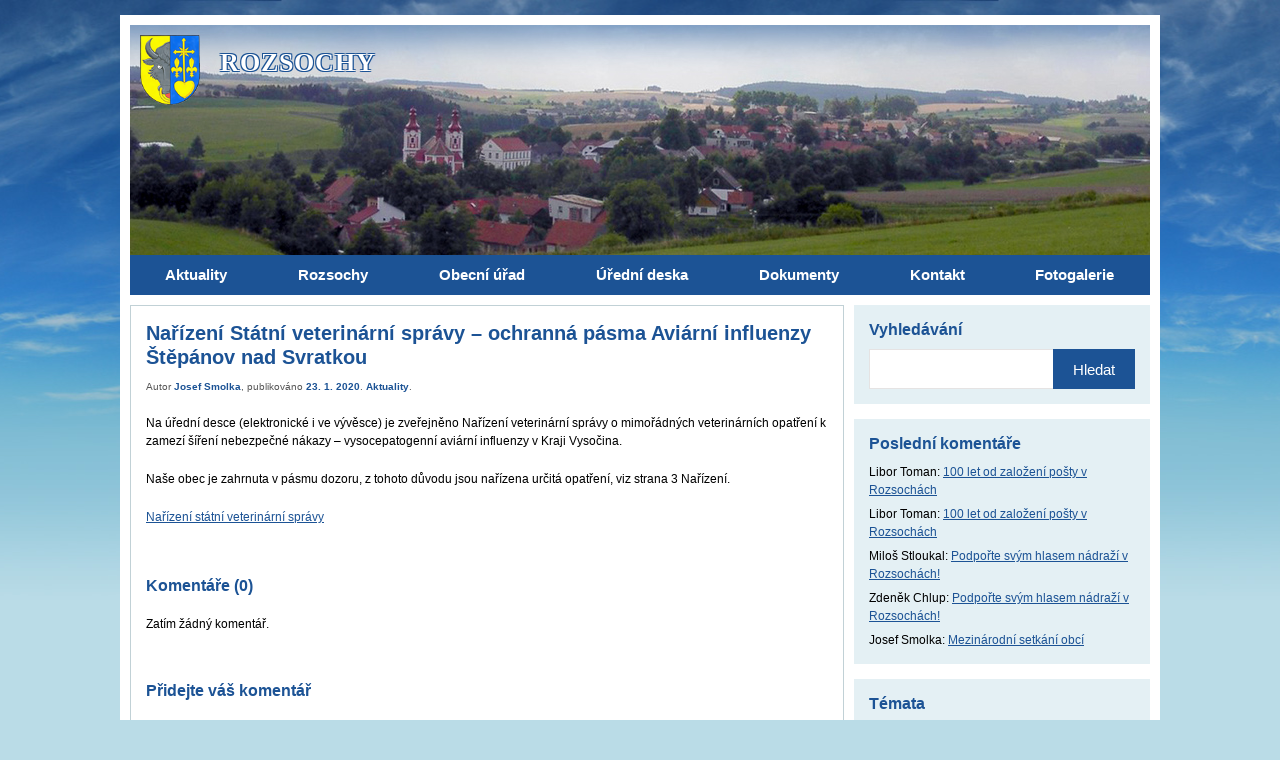

--- FILE ---
content_type: text/html; charset=UTF-8
request_url: https://www.rozsochy.cz/2020/01/23/narizeni-statni-veterinarni-spravy-ochranna-pasma-aviarni-influenzy-stepanov-nad-svratkou/
body_size: 8358
content:
<!doctype html>
<html xmlns="http://www.w3.org/1999/xhtml" lang="cs-cz" xml:lang="cs-cz" dir="ltr">
<head>
	<meta charset="utf-8">
	<meta name="viewport" content="width=device-width, initial-scale=1.0">
	
	<link media="all" href="https://www.rozsochy.cz/wp-content/cache/autoptimize/css/autoptimize_730b044f262e6b6d72d29a1040ef47cf.css" rel="stylesheet"><title>Nařízení Státní veterinární správy &#8211; ochranná pásma Aviární influenzy Štěpánov nad Svratkou &#8211; Obec Rozsochy</title>
<meta name='robots' content='max-image-preview:large' />
<link rel="alternate" title="oEmbed (JSON)" type="application/json+oembed" href="https://www.rozsochy.cz/wp-json/oembed/1.0/embed?url=https%3A%2F%2Fwww.rozsochy.cz%2F2020%2F01%2F23%2Fnarizeni-statni-veterinarni-spravy-ochranna-pasma-aviarni-influenzy-stepanov-nad-svratkou%2F" />
<link rel="alternate" title="oEmbed (XML)" type="text/xml+oembed" href="https://www.rozsochy.cz/wp-json/oembed/1.0/embed?url=https%3A%2F%2Fwww.rozsochy.cz%2F2020%2F01%2F23%2Fnarizeni-statni-veterinarni-spravy-ochranna-pasma-aviarni-influenzy-stepanov-nad-svratkou%2F&#038;format=xml" />
<style id='wp-img-auto-sizes-contain-inline-css' type='text/css'>
img:is([sizes=auto i],[sizes^="auto," i]){contain-intrinsic-size:3000px 1500px}
/*# sourceURL=wp-img-auto-sizes-contain-inline-css */
</style>
<style id='wp-block-library-inline-css' type='text/css'>
:root{--wp-block-synced-color:#7a00df;--wp-block-synced-color--rgb:122,0,223;--wp-bound-block-color:var(--wp-block-synced-color);--wp-editor-canvas-background:#ddd;--wp-admin-theme-color:#007cba;--wp-admin-theme-color--rgb:0,124,186;--wp-admin-theme-color-darker-10:#006ba1;--wp-admin-theme-color-darker-10--rgb:0,107,160.5;--wp-admin-theme-color-darker-20:#005a87;--wp-admin-theme-color-darker-20--rgb:0,90,135;--wp-admin-border-width-focus:2px}@media (min-resolution:192dpi){:root{--wp-admin-border-width-focus:1.5px}}.wp-element-button{cursor:pointer}:root .has-very-light-gray-background-color{background-color:#eee}:root .has-very-dark-gray-background-color{background-color:#313131}:root .has-very-light-gray-color{color:#eee}:root .has-very-dark-gray-color{color:#313131}:root .has-vivid-green-cyan-to-vivid-cyan-blue-gradient-background{background:linear-gradient(135deg,#00d084,#0693e3)}:root .has-purple-crush-gradient-background{background:linear-gradient(135deg,#34e2e4,#4721fb 50%,#ab1dfe)}:root .has-hazy-dawn-gradient-background{background:linear-gradient(135deg,#faaca8,#dad0ec)}:root .has-subdued-olive-gradient-background{background:linear-gradient(135deg,#fafae1,#67a671)}:root .has-atomic-cream-gradient-background{background:linear-gradient(135deg,#fdd79a,#004a59)}:root .has-nightshade-gradient-background{background:linear-gradient(135deg,#330968,#31cdcf)}:root .has-midnight-gradient-background{background:linear-gradient(135deg,#020381,#2874fc)}:root{--wp--preset--font-size--normal:16px;--wp--preset--font-size--huge:42px}.has-regular-font-size{font-size:1em}.has-larger-font-size{font-size:2.625em}.has-normal-font-size{font-size:var(--wp--preset--font-size--normal)}.has-huge-font-size{font-size:var(--wp--preset--font-size--huge)}.has-text-align-center{text-align:center}.has-text-align-left{text-align:left}.has-text-align-right{text-align:right}.has-fit-text{white-space:nowrap!important}#end-resizable-editor-section{display:none}.aligncenter{clear:both}.items-justified-left{justify-content:flex-start}.items-justified-center{justify-content:center}.items-justified-right{justify-content:flex-end}.items-justified-space-between{justify-content:space-between}.screen-reader-text{border:0;clip-path:inset(50%);height:1px;margin:-1px;overflow:hidden;padding:0;position:absolute;width:1px;word-wrap:normal!important}.screen-reader-text:focus{background-color:#ddd;clip-path:none;color:#444;display:block;font-size:1em;height:auto;left:5px;line-height:normal;padding:15px 23px 14px;text-decoration:none;top:5px;width:auto;z-index:100000}html :where(.has-border-color){border-style:solid}html :where([style*=border-top-color]){border-top-style:solid}html :where([style*=border-right-color]){border-right-style:solid}html :where([style*=border-bottom-color]){border-bottom-style:solid}html :where([style*=border-left-color]){border-left-style:solid}html :where([style*=border-width]){border-style:solid}html :where([style*=border-top-width]){border-top-style:solid}html :where([style*=border-right-width]){border-right-style:solid}html :where([style*=border-bottom-width]){border-bottom-style:solid}html :where([style*=border-left-width]){border-left-style:solid}html :where(img[class*=wp-image-]){height:auto;max-width:100%}:where(figure){margin:0 0 1em}html :where(.is-position-sticky){--wp-admin--admin-bar--position-offset:var(--wp-admin--admin-bar--height,0px)}@media screen and (max-width:600px){html :where(.is-position-sticky){--wp-admin--admin-bar--position-offset:0px}}

/*# sourceURL=wp-block-library-inline-css */
</style><style id='global-styles-inline-css' type='text/css'>
:root{--wp--preset--aspect-ratio--square: 1;--wp--preset--aspect-ratio--4-3: 4/3;--wp--preset--aspect-ratio--3-4: 3/4;--wp--preset--aspect-ratio--3-2: 3/2;--wp--preset--aspect-ratio--2-3: 2/3;--wp--preset--aspect-ratio--16-9: 16/9;--wp--preset--aspect-ratio--9-16: 9/16;--wp--preset--color--black: #000000;--wp--preset--color--cyan-bluish-gray: #abb8c3;--wp--preset--color--white: #ffffff;--wp--preset--color--pale-pink: #f78da7;--wp--preset--color--vivid-red: #cf2e2e;--wp--preset--color--luminous-vivid-orange: #ff6900;--wp--preset--color--luminous-vivid-amber: #fcb900;--wp--preset--color--light-green-cyan: #7bdcb5;--wp--preset--color--vivid-green-cyan: #00d084;--wp--preset--color--pale-cyan-blue: #8ed1fc;--wp--preset--color--vivid-cyan-blue: #0693e3;--wp--preset--color--vivid-purple: #9b51e0;--wp--preset--gradient--vivid-cyan-blue-to-vivid-purple: linear-gradient(135deg,rgb(6,147,227) 0%,rgb(155,81,224) 100%);--wp--preset--gradient--light-green-cyan-to-vivid-green-cyan: linear-gradient(135deg,rgb(122,220,180) 0%,rgb(0,208,130) 100%);--wp--preset--gradient--luminous-vivid-amber-to-luminous-vivid-orange: linear-gradient(135deg,rgb(252,185,0) 0%,rgb(255,105,0) 100%);--wp--preset--gradient--luminous-vivid-orange-to-vivid-red: linear-gradient(135deg,rgb(255,105,0) 0%,rgb(207,46,46) 100%);--wp--preset--gradient--very-light-gray-to-cyan-bluish-gray: linear-gradient(135deg,rgb(238,238,238) 0%,rgb(169,184,195) 100%);--wp--preset--gradient--cool-to-warm-spectrum: linear-gradient(135deg,rgb(74,234,220) 0%,rgb(151,120,209) 20%,rgb(207,42,186) 40%,rgb(238,44,130) 60%,rgb(251,105,98) 80%,rgb(254,248,76) 100%);--wp--preset--gradient--blush-light-purple: linear-gradient(135deg,rgb(255,206,236) 0%,rgb(152,150,240) 100%);--wp--preset--gradient--blush-bordeaux: linear-gradient(135deg,rgb(254,205,165) 0%,rgb(254,45,45) 50%,rgb(107,0,62) 100%);--wp--preset--gradient--luminous-dusk: linear-gradient(135deg,rgb(255,203,112) 0%,rgb(199,81,192) 50%,rgb(65,88,208) 100%);--wp--preset--gradient--pale-ocean: linear-gradient(135deg,rgb(255,245,203) 0%,rgb(182,227,212) 50%,rgb(51,167,181) 100%);--wp--preset--gradient--electric-grass: linear-gradient(135deg,rgb(202,248,128) 0%,rgb(113,206,126) 100%);--wp--preset--gradient--midnight: linear-gradient(135deg,rgb(2,3,129) 0%,rgb(40,116,252) 100%);--wp--preset--font-size--small: 13px;--wp--preset--font-size--medium: 20px;--wp--preset--font-size--large: 36px;--wp--preset--font-size--x-large: 42px;--wp--preset--spacing--20: 0.44rem;--wp--preset--spacing--30: 0.67rem;--wp--preset--spacing--40: 1rem;--wp--preset--spacing--50: 1.5rem;--wp--preset--spacing--60: 2.25rem;--wp--preset--spacing--70: 3.38rem;--wp--preset--spacing--80: 5.06rem;--wp--preset--shadow--natural: 6px 6px 9px rgba(0, 0, 0, 0.2);--wp--preset--shadow--deep: 12px 12px 50px rgba(0, 0, 0, 0.4);--wp--preset--shadow--sharp: 6px 6px 0px rgba(0, 0, 0, 0.2);--wp--preset--shadow--outlined: 6px 6px 0px -3px rgb(255, 255, 255), 6px 6px rgb(0, 0, 0);--wp--preset--shadow--crisp: 6px 6px 0px rgb(0, 0, 0);}:where(.is-layout-flex){gap: 0.5em;}:where(.is-layout-grid){gap: 0.5em;}body .is-layout-flex{display: flex;}.is-layout-flex{flex-wrap: wrap;align-items: center;}.is-layout-flex > :is(*, div){margin: 0;}body .is-layout-grid{display: grid;}.is-layout-grid > :is(*, div){margin: 0;}:where(.wp-block-columns.is-layout-flex){gap: 2em;}:where(.wp-block-columns.is-layout-grid){gap: 2em;}:where(.wp-block-post-template.is-layout-flex){gap: 1.25em;}:where(.wp-block-post-template.is-layout-grid){gap: 1.25em;}.has-black-color{color: var(--wp--preset--color--black) !important;}.has-cyan-bluish-gray-color{color: var(--wp--preset--color--cyan-bluish-gray) !important;}.has-white-color{color: var(--wp--preset--color--white) !important;}.has-pale-pink-color{color: var(--wp--preset--color--pale-pink) !important;}.has-vivid-red-color{color: var(--wp--preset--color--vivid-red) !important;}.has-luminous-vivid-orange-color{color: var(--wp--preset--color--luminous-vivid-orange) !important;}.has-luminous-vivid-amber-color{color: var(--wp--preset--color--luminous-vivid-amber) !important;}.has-light-green-cyan-color{color: var(--wp--preset--color--light-green-cyan) !important;}.has-vivid-green-cyan-color{color: var(--wp--preset--color--vivid-green-cyan) !important;}.has-pale-cyan-blue-color{color: var(--wp--preset--color--pale-cyan-blue) !important;}.has-vivid-cyan-blue-color{color: var(--wp--preset--color--vivid-cyan-blue) !important;}.has-vivid-purple-color{color: var(--wp--preset--color--vivid-purple) !important;}.has-black-background-color{background-color: var(--wp--preset--color--black) !important;}.has-cyan-bluish-gray-background-color{background-color: var(--wp--preset--color--cyan-bluish-gray) !important;}.has-white-background-color{background-color: var(--wp--preset--color--white) !important;}.has-pale-pink-background-color{background-color: var(--wp--preset--color--pale-pink) !important;}.has-vivid-red-background-color{background-color: var(--wp--preset--color--vivid-red) !important;}.has-luminous-vivid-orange-background-color{background-color: var(--wp--preset--color--luminous-vivid-orange) !important;}.has-luminous-vivid-amber-background-color{background-color: var(--wp--preset--color--luminous-vivid-amber) !important;}.has-light-green-cyan-background-color{background-color: var(--wp--preset--color--light-green-cyan) !important;}.has-vivid-green-cyan-background-color{background-color: var(--wp--preset--color--vivid-green-cyan) !important;}.has-pale-cyan-blue-background-color{background-color: var(--wp--preset--color--pale-cyan-blue) !important;}.has-vivid-cyan-blue-background-color{background-color: var(--wp--preset--color--vivid-cyan-blue) !important;}.has-vivid-purple-background-color{background-color: var(--wp--preset--color--vivid-purple) !important;}.has-black-border-color{border-color: var(--wp--preset--color--black) !important;}.has-cyan-bluish-gray-border-color{border-color: var(--wp--preset--color--cyan-bluish-gray) !important;}.has-white-border-color{border-color: var(--wp--preset--color--white) !important;}.has-pale-pink-border-color{border-color: var(--wp--preset--color--pale-pink) !important;}.has-vivid-red-border-color{border-color: var(--wp--preset--color--vivid-red) !important;}.has-luminous-vivid-orange-border-color{border-color: var(--wp--preset--color--luminous-vivid-orange) !important;}.has-luminous-vivid-amber-border-color{border-color: var(--wp--preset--color--luminous-vivid-amber) !important;}.has-light-green-cyan-border-color{border-color: var(--wp--preset--color--light-green-cyan) !important;}.has-vivid-green-cyan-border-color{border-color: var(--wp--preset--color--vivid-green-cyan) !important;}.has-pale-cyan-blue-border-color{border-color: var(--wp--preset--color--pale-cyan-blue) !important;}.has-vivid-cyan-blue-border-color{border-color: var(--wp--preset--color--vivid-cyan-blue) !important;}.has-vivid-purple-border-color{border-color: var(--wp--preset--color--vivid-purple) !important;}.has-vivid-cyan-blue-to-vivid-purple-gradient-background{background: var(--wp--preset--gradient--vivid-cyan-blue-to-vivid-purple) !important;}.has-light-green-cyan-to-vivid-green-cyan-gradient-background{background: var(--wp--preset--gradient--light-green-cyan-to-vivid-green-cyan) !important;}.has-luminous-vivid-amber-to-luminous-vivid-orange-gradient-background{background: var(--wp--preset--gradient--luminous-vivid-amber-to-luminous-vivid-orange) !important;}.has-luminous-vivid-orange-to-vivid-red-gradient-background{background: var(--wp--preset--gradient--luminous-vivid-orange-to-vivid-red) !important;}.has-very-light-gray-to-cyan-bluish-gray-gradient-background{background: var(--wp--preset--gradient--very-light-gray-to-cyan-bluish-gray) !important;}.has-cool-to-warm-spectrum-gradient-background{background: var(--wp--preset--gradient--cool-to-warm-spectrum) !important;}.has-blush-light-purple-gradient-background{background: var(--wp--preset--gradient--blush-light-purple) !important;}.has-blush-bordeaux-gradient-background{background: var(--wp--preset--gradient--blush-bordeaux) !important;}.has-luminous-dusk-gradient-background{background: var(--wp--preset--gradient--luminous-dusk) !important;}.has-pale-ocean-gradient-background{background: var(--wp--preset--gradient--pale-ocean) !important;}.has-electric-grass-gradient-background{background: var(--wp--preset--gradient--electric-grass) !important;}.has-midnight-gradient-background{background: var(--wp--preset--gradient--midnight) !important;}.has-small-font-size{font-size: var(--wp--preset--font-size--small) !important;}.has-medium-font-size{font-size: var(--wp--preset--font-size--medium) !important;}.has-large-font-size{font-size: var(--wp--preset--font-size--large) !important;}.has-x-large-font-size{font-size: var(--wp--preset--font-size--x-large) !important;}
/*# sourceURL=global-styles-inline-css */
</style>

<style id='classic-theme-styles-inline-css' type='text/css'>
/*! This file is auto-generated */
.wp-block-button__link{color:#fff;background-color:#32373c;border-radius:9999px;box-shadow:none;text-decoration:none;padding:calc(.667em + 2px) calc(1.333em + 2px);font-size:1.125em}.wp-block-file__button{background:#32373c;color:#fff;text-decoration:none}
/*# sourceURL=/wp-includes/css/classic-themes.min.css */
</style>

<script type="text/javascript" src="https://www.rozsochy.cz/wp-includes/js/jquery/jquery.min.js?ver=3.7.1" id="jquery-core-js"></script>

<link rel="https://api.w.org/" href="https://www.rozsochy.cz/wp-json/" /><link rel="alternate" title="JSON" type="application/json" href="https://www.rozsochy.cz/wp-json/wp/v2/posts/10458" /><link rel="canonical" href="https://www.rozsochy.cz/2020/01/23/narizeni-statni-veterinarni-spravy-ochranna-pasma-aviarni-influenzy-stepanov-nad-svratkou/" />
<link rel='shortlink' href='https://www.rozsochy.cz/?p=10458' />
	<script type="text/javascript">
		var ajaxurl = 'https://www.rozsochy.cz/wp-admin/admin-ajax.php';
	</script>
	<style type="text/css">.recentcomments a{display:inline !important;padding:0 !important;margin:0 !important;}</style>		
</head>

<body class="wp-singular post-template-default single single-post postid-10458 single-format-standard wp-theme-rozsochy">

<a href="#content" class="off focus" tabindex="1">Přeskočit na obsah</a>
<a href="#jump-nav" class="off focus" tabindex="1">Přeskočit na hlavní menu</a>


<div class="web" id="top">

<header class="header">
	<div class="header__in">
	
		<a href="https://www.rozsochy.cz" class="header-logo">
			<img src="https://www.rozsochy.cz/wp-content/themes/rozsochy/img/znak-maly.png" alt="Obec Rozsochy">
			<span>ROZSOCHY</span>
		</a>
		
		<a href="#" class="menu-toggle" aria-label="MENU"><span></span></a>
		
		<nav class="header-nav" aria-role="navigation" id="jump-nav">
			<ul id="menu-hlavni-menu" class="menu menu1"><li id="menu-item-6691" class="menu-aktuality menu-item menu-item-type-custom menu-item-object-custom menu-item-home menu-item-has-children menu-item-6691 current-menu-item"><a href="https://www.rozsochy.cz/"><span>Aktuality</span></a>
<ul class="sub-menu">
	<li id="menu-item-11971" class="menu-item menu-item-type-custom menu-item-object-custom menu-item-11971"><a href="https://www.facebook.com/rozsochy/"><span>Facebookové stránky obce</span></a></li>
	<li id="menu-item-11973" class="menu-item menu-item-type-custom menu-item-object-custom menu-item-11973"><a href="https://www.regionbystricko.cz/kalendar-akci-bystricka/"><span>Kalendář akcí</span></a></li>
	<li id="menu-item-11976" class="menu-item menu-item-type-post_type menu-item-object-page menu-item-11976"><a href="https://www.rozsochy.cz/posta-partner/"><span>Pošta PARTNER</span></a></li>
	<li id="menu-item-11977" class="menu-item menu-item-type-post_type menu-item-object-page menu-item-11977"><a href="https://www.rozsochy.cz/mistni-zpravy/"><span>Místní zprávy</span></a></li>
	<li id="menu-item-14957" class="menu-item menu-item-type-post_type menu-item-object-page menu-item-14957"><a href="https://www.rozsochy.cz/hlaseni-rozhlasu/"><span>Hlášení rozhlasu</span></a></li>
</ul>
</li>
<li id="menu-item-11978" class="menu-item menu-item-type-post_type menu-item-object-page menu-item-has-children menu-item-11978"><a href="https://www.rozsochy.cz/obec-rozsochy/"><span>Rozsochy</span></a>
<ul class="sub-menu">
	<li id="menu-item-11980" class="menu-item menu-item-type-post_type menu-item-object-page menu-item-11980"><a href="https://www.rozsochy.cz/nabidka-ubytovani-v-rozsochach/"><span>Nabídka ubytování</span></a></li>
	<li id="menu-item-11981" class="menu-item menu-item-type-post_type menu-item-object-page menu-item-11981"><a href="https://www.rozsochy.cz/obec-rozsochy/"><span>Základní údaje</span></a></li>
	<li id="menu-item-11982" class="menu-item menu-item-type-post_type menu-item-object-page menu-item-11982"><a href="https://www.rozsochy.cz/historie-rozsoch-a-okolnich-obci/"><span>Historie</span></a></li>
	<li id="menu-item-11983" class="menu-item menu-item-type-post_type menu-item-object-page menu-item-11983"><a href="https://www.rozsochy.cz/model-kostela-sv-bartolomeje/"><span>Model kostala sv. Bartoloměje</span></a></li>
	<li id="menu-item-11984" class="menu-item menu-item-type-post_type menu-item-object-page menu-item-11984"><a href="https://www.rozsochy.cz/pamatky-v-rozsochach-a-okoli/"><span>Památky</span></a></li>
	<li id="menu-item-11985" class="menu-item menu-item-type-post_type menu-item-object-page menu-item-11985"><a href="https://www.rozsochy.cz/materska-skola-rozsochy/"><span>Mateřská škola</span></a></li>
	<li id="menu-item-11986" class="menu-item menu-item-type-post_type menu-item-object-page menu-item-11986"><a href="https://www.rozsochy.cz/zakladni-skola/"><span>Základní škola</span></a></li>
	<li id="menu-item-12197" class="menu-item menu-item-type-post_type menu-item-object-page menu-item-12197"><a href="https://www.rozsochy.cz/knihovna-rozsochy/"><span>Knihovna</span></a></li>
	<li id="menu-item-11987" class="menu-item menu-item-type-post_type menu-item-object-page menu-item-11987"><a href="https://www.rozsochy.cz/organizacni-slozky-obce/"><span>Organizační složky obce</span></a></li>
	<li id="menu-item-11988" class="menu-item menu-item-type-post_type menu-item-object-page menu-item-11988"><a href="https://www.rozsochy.cz/spolky/"><span>Spolky</span></a></li>
	<li id="menu-item-11989" class="menu-item menu-item-type-post_type menu-item-object-page menu-item-11989"><a href="https://www.rozsochy.cz/firmy-v-rozsochach/"><span>Firmy</span></a></li>
	<li id="menu-item-11990" class="menu-item menu-item-type-post_type menu-item-object-page menu-item-11990"><a href="https://www.rozsochy.cz/uzitecne-odkazy/"><span>Užitečné odkazy</span></a></li>
</ul>
</li>
<li id="menu-item-11991" class="menu-item menu-item-type-post_type menu-item-object-page menu-item-has-children menu-item-11991"><a href="https://www.rozsochy.cz/uredni-hodiny-obecniho-uradu-rozsochy/"><span>Obecní úřad</span></a>
<ul class="sub-menu">
	<li id="menu-item-11992" class="menu-item menu-item-type-post_type menu-item-object-page menu-item-11992"><a href="https://www.rozsochy.cz/uredni-hodiny-obecniho-uradu-rozsochy/"><span>Úřední hodiny</span></a></li>
	<li id="menu-item-11993" class="menu-item menu-item-type-post_type menu-item-object-page menu-item-11993"><a href="https://www.rozsochy.cz/kontakt/"><span>Kontakty</span></a></li>
	<li id="menu-item-11994" class="menu-item menu-item-type-post_type menu-item-object-page menu-item-11994"><a href="https://www.rozsochy.cz/zastupitelstvo/"><span>ORGANIZAČNÍ STRUKTURA</span></a></li>
	<li id="menu-item-11995" class="menu-item menu-item-type-post_type menu-item-object-page menu-item-11995"><a href="https://www.rozsochy.cz/komise-a-vybory/"><span>Komise a výbory</span></a></li>
	<li id="menu-item-15956" class="menu-item menu-item-type-post_type menu-item-object-page menu-item-15956"><a href="https://www.rozsochy.cz/ochrana-osobnich-udaju/"><span>Ochrana osobních údajů</span></a></li>
	<li id="menu-item-11996" class="menu-item menu-item-type-post_type menu-item-object-page menu-item-11996"><a href="https://www.rozsochy.cz/elektronicka-podatelna/"><span>Elektronická podatelna</span></a></li>
	<li id="menu-item-11997" class="menu-item menu-item-type-post_type menu-item-object-page menu-item-11997"><a href="https://www.rozsochy.cz/datova-schranka/"><span>Datová schránka</span></a></li>
	<li id="menu-item-11998" class="menu-item menu-item-type-post_type menu-item-object-page menu-item-11998"><a href="https://www.rozsochy.cz/co-u-nas-vyridite/"><span>Co u nás vyřídíte</span></a></li>
	<li id="menu-item-11999" class="menu-item menu-item-type-post_type menu-item-object-page menu-item-11999"><a href="https://www.rozsochy.cz/podani-a-formulare/"><span>Podání a formuláře</span></a></li>
	<li id="menu-item-12000" class="menu-item menu-item-type-post_type menu-item-object-page menu-item-12000"><a href="https://www.rozsochy.cz/pravo-na-informace/"><span>Právo na informace</span></a></li>
</ul>
</li>
<li id="menu-item-12001" class="menu-item menu-item-type-post_type menu-item-object-page menu-item-has-children menu-item-12001"><a href="https://www.rozsochy.cz/uredni-deska/"><span>Úřední deska</span></a>
<ul class="sub-menu">
	<li id="menu-item-12002" class="menu-item menu-item-type-post_type menu-item-object-page menu-item-12002"><a href="https://www.rozsochy.cz/uredni-deska/"><span>Úřední deska</span></a></li>
	<li id="menu-item-12003" class="menu-item menu-item-type-post_type menu-item-object-page menu-item-12003"><a href="https://www.rozsochy.cz/verejnopravni-smlouvy-obce-rozsochy/"><span>Veřejnoprávní smlouvy</span></a></li>
	<li id="menu-item-12006" class="menu-item menu-item-type-post_type menu-item-object-page menu-item-12006"><a href="https://www.rozsochy.cz/archiv-uredni-desky/"><span>Archiv úřední desky</span></a></li>
	<li id="menu-item-12004" class="menu-item menu-item-type-post_type menu-item-object-page menu-item-12004"><a href="https://www.rozsochy.cz/archiv-uredni-desky-od-r-2015/"><span>Archiv úřední desky od r. 2015</span></a></li>
	<li id="menu-item-12005" class="menu-item menu-item-type-post_type menu-item-object-page menu-item-12005"><a href="https://www.rozsochy.cz/archiv-uredni-desky-od-kvetna-roku-2020/"><span>Archiv úřední desky od r. 2020</span></a></li>
</ul>
</li>
<li id="menu-item-12007" class="menu-item menu-item-type-post_type_archive menu-item-object-dokument menu-item-has-children menu-item-12007"><a href="https://www.rozsochy.cz/dokumenty/"><span>Dokumenty</span></a>
<ul class="sub-menu">
	<li id="menu-item-15967" class="menu-item menu-item-type-post_type menu-item-object-page menu-item-15967"><a href="https://www.rozsochy.cz/fotovoltaicke-elektrarny-na-obecnich-budovach-obce-rozsochy/"><span>Fotovoltaické elektrárny na obecních budovách obce Rozsochy</span></a></li>
	<li id="menu-item-12009" class="menu-item menu-item-type-post_type menu-item-object-page menu-item-12009"><a href="https://www.rozsochy.cz/obecne-zavazne-vyhlasky-obce-a-narizeni/"><span>Obecně závazné vyhlášky obce a nařízení</span></a></li>
	<li id="menu-item-12010" class="menu-item menu-item-type-post_type menu-item-object-page menu-item-12010"><a href="https://www.rozsochy.cz/povinne-zverejnovane-udaje/"><span>Povinně zveřejňované údaje</span></a></li>
	<li id="menu-item-12011" class="menu-item menu-item-type-post_type menu-item-object-page menu-item-12011"><a href="https://www.rozsochy.cz/majetkova-priznani-nekterych-clenu-zastupitelstva/"><span>Majetková přiznání</span></a></li>
	<li id="menu-item-12012" class="menu-item menu-item-type-post_type menu-item-object-page menu-item-12012"><a href="https://www.rozsochy.cz/rozpocet-obce/"><span>Rozpočet obce</span></a></li>
	<li id="menu-item-12013" class="menu-item menu-item-type-post_type menu-item-object-page menu-item-12013"><a href="https://www.rozsochy.cz/zaverecne-ucty-obce/"><span>Výroční zpráva</span></a></li>
	<li id="menu-item-12014" class="menu-item menu-item-type-custom menu-item-object-custom menu-item-12014"><a href="/kronika/"><span>Kronika obce</span></a></li>
	<li id="menu-item-12015" class="menu-item menu-item-type-post_type menu-item-object-page menu-item-12015"><a href="https://www.rozsochy.cz/program-rozvoje-obce/"><span>Program rozvoje obce</span></a></li>
	<li id="menu-item-12016" class="menu-item menu-item-type-post_type menu-item-object-page menu-item-12016"><a href="https://www.rozsochy.cz/uzemni-plan/"><span>Územní plán</span></a></li>
	<li id="menu-item-12017" class="menu-item menu-item-type-post_type menu-item-object-page menu-item-12017"><a href="https://www.rozsochy.cz/plan-rozvoje-sportu-v-rozsochach/"><span>Plán rozvoje sportu v Rozsochách</span></a></li>
	<li id="menu-item-12018" class="menu-item menu-item-type-post_type menu-item-object-page menu-item-12018"><a href="https://www.rozsochy.cz/predchazeni-vzniku-odpadu/"><span>Předcházení vzniku odpadů</span></a></li>
	<li id="menu-item-12019" class="menu-item menu-item-type-post_type menu-item-object-page menu-item-12019"><a href="https://www.rozsochy.cz/modernizace-ucebny-prirodnich-ved-zs-rozsochy/"><span>Modernizace učebny přírodních věd ZŠ Rozsochy</span></a></li>
	<li id="menu-item-13042" class="menu-item menu-item-type-post_type menu-item-object-page menu-item-13042"><a href="https://www.rozsochy.cz/rekonstrukce-podlahy-v-i-a-ii-tride-zs-rozsochy/"><span>Rekonstrukce podlahy v I. a II. třídě ZŠ Rozsochy</span></a></li>
	<li id="menu-item-17929" class="menu-item menu-item-type-post_type menu-item-object-page menu-item-17929"><a href="https://www.rozsochy.cz/modernizace-detskeho-hriste/"><span>Modernizace dětského hřiště</span></a></li>
</ul>
</li>
<li id="menu-item-12020" class="menu-item menu-item-type-post_type menu-item-object-page menu-item-12020"><a href="https://www.rozsochy.cz/kontakt/"><span>Kontakt</span></a></li>
<li id="menu-item-12021" class="menu-fotogalerie menu-item menu-item-type-post_type_archive menu-item-object-fotogalerie menu-item-12021"><a href="https://www.rozsochy.cz/fotogalerie/"><span>Fotogalerie</span></a></li>
</ul>		</nav>		
		
	</div>
</header>




	
<div class="page-content-wrapper with-sidebar">

<div class="page-content" id="content">
				
			
	<div class="post-item-single">
					
		<div class="boxed-item post-item">
			
			<h1 class="post-item__title title">Nařízení Státní veterinární správy &#8211; ochranná pásma Aviární influenzy Štěpánov nad Svratkou</h1>
			
			<div class="post-item__meta meta">
				Autor <strong>Josef Smolka</strong>,
				publikováno <strong>23. 1. 2020</strong>.
				<strong><a href="https://www.rozsochy.cz/category/aktuality/" rel="category tag">Aktuality</a></strong>.
			</div>
			
			<div class="post-item__content cf">
				<p>Na úřední desce (elektronické i ve vývěsce) je zveřejněno Nařízení veterinární správy o mimořádných veterinárních opatření k zamezí šíření nebezpečné nákazy &#8211; vysocepatogenní aviární influenzy v Kraji Vysočina.</p>
<p>Naše obec je zahrnuta v pásmu dozoru, z tohoto důvodu jsou nařízena určitá opatření, viz strana 3 Nařízení.</p>
<p><a class="filedownload pdf" href="https://www.rozsochy.cz/dokument/8309/">Nařízení státní veterinární správy</a></p>
			</div>
			
			
				<div class="komentare">
    

<h3 id="comments">Komentáře (0)</h3>


	<p class="c-alert-message m-info">
	   Zatím žádný komentář.
	</p>


<!-- COMMENT FORM : begin -->
<div class="respond-form">

    	<div id="respond" class="comment-respond">
		<h3 id="reply-title" class="comment-reply-title">Přidejte váš komentář <small><a rel="nofollow" id="cancel-comment-reply-link" href="/2020/01/23/narizeni-statni-veterinarni-spravy-ochranna-pasma-aviarni-influenzy-stepanov-nad-svratkou/#respond" style="display:none;">Zrušit</a></small></h3><form action="https://www.rozsochy.cz/wp-comments-post.php" method="post" id="commentform" class="comment-form"><p class="comment-notes c-alert-message m-info">Vaše e-mailová adresa nebude zveřejněna. Pole označená hvězdičkou (*) jsou povinná.</p><p style="display: none;" class="c-alert-message m-warning m-validation-error"><i class="ico fa fa-exclamation-circle"></i> Pole s hvězdičkou (*) jsou povinná!</p><p class="form-row comment-row"><label for="comment">Váš komentář <span class="required">*</span></label><textarea id="comment" class="required" name="comment" cols="45" rows="8"></textarea></p><div class="form-fields"><p><label for="author">Jméno <span class="required">*</span></label><input id="author" class="required" name="author" type="text" value="" size="30" aria-required='true'></p>
<p><label for="email">E-mail <span class="required">*</span></label><input id="email" class="required email" name="email" type="text" value="" size="30" aria-required='true'></p>
<p><label for="url">Web</label><input id="url" name="url" type="text" value="" size="30"></p></div>
<p class="comment-form-cookies-consent"><input id="wp-comment-cookies-consent" name="wp-comment-cookies-consent" type="checkbox" value="yes" /> <label for="wp-comment-cookies-consent">Uložit do prohlížeče jméno, e-mail a webovou stránku pro budoucí komentáře.</label></p>
<p class="form-submit"><input name="submit" type="submit" id="submit" class="btn" value="Přidat komentář" /> <input type='hidden' name='comment_post_ID' value='10458' id='comment_post_ID' />
<input type='hidden' name='comment_parent' id='comment_parent' value='0' />
</p><p style="display: none;"><input type="hidden" id="akismet_comment_nonce" name="akismet_comment_nonce" value="e8fb9dcc5f" /></p><p style="display: none !important;" class="akismet-fields-container" data-prefix="ak_"><label>&#916;<textarea name="ak_hp_textarea" cols="45" rows="8" maxlength="100"></textarea></label><input type="hidden" id="ak_js_1" name="ak_js" value="49"/><script>document.getElementById( "ak_js_1" ).setAttribute( "value", ( new Date() ).getTime() );</script></p></form>	</div><!-- #respond -->
	</div>
<!-- COMMENT FORM : end -->

</div>
				
			
		</div>
		
				
		</div>
	
		
</div>




<div class="page-sidebar">
	
	



	
	
	<div id="search-3" class="sidebar-box widget_search"><h3 class="sidebar-box__nadpis">Vyhledávání</h3><form role="search" method="get" id="searchform" class="searchform" action="https://www.rozsochy.cz/">
				<div>
					<label class="screen-reader-text" for="s">Vyhledávání</label>
					<input type="text" value="" name="s" id="s" />
					<input type="submit" id="searchsubmit" value="Hledat" />
				</div>
			</form></div><div id="recent-comments-3" class="sidebar-box widget_recent_comments"><h3 class="sidebar-box__nadpis">Poslední komentáře</h3><ul id="recentcomments"><li class="recentcomments"><span class="comment-author-link">Libor Toman</span>: <a href="https://www.rozsochy.cz/2011/05/19/100-let-od-zalozeni-posty-v-rozsochach/#comment-1380">100 let od založení pošty v Rozsochách</a></li><li class="recentcomments"><span class="comment-author-link">Libor Toman</span>: <a href="https://www.rozsochy.cz/2011/05/19/100-let-od-zalozeni-posty-v-rozsochach/#comment-1379">100 let od založení pošty v Rozsochách</a></li><li class="recentcomments"><span class="comment-author-link">Miloš Stloukal</span>: <a href="https://www.rozsochy.cz/2019/09/19/podporte-svym-hlasem-nadrazi-v-rozsochach/#comment-130">Podpořte svým hlasem nádraží v Rozsochách!</a></li><li class="recentcomments"><span class="comment-author-link">Zdeněk Chlup</span>: <a href="https://www.rozsochy.cz/2019/09/19/podporte-svym-hlasem-nadrazi-v-rozsochach/#comment-129">Podpořte svým hlasem nádraží v Rozsochách!</a></li><li class="recentcomments"><span class="comment-author-link">Josef Smolka</span>: <a href="https://www.rozsochy.cz/2018/06/22/mezinarodni-setkani-obci/#comment-128">Mezinárodní setkání obcí</a></li></ul></div><div id="categories-3" class="sidebar-box widget_categories"><h3 class="sidebar-box__nadpis">Témata</h3>
			<ul>
					<li class="cat-item cat-item-1"><a href="https://www.rozsochy.cz/category/aktuality/">Aktuality</a> (1&nbsp;177)
</li>
	<li class="cat-item cat-item-23"><a href="https://www.rozsochy.cz/category/charita/">Charita</a> (14)
</li>
	<li class="cat-item cat-item-22"><a href="https://www.rozsochy.cz/category/hospodareni/">Hospodaření</a> (26)
</li>
	<li class="cat-item cat-item-18"><a href="https://www.rozsochy.cz/category/kostel/">Kostel</a> (20)
</li>
	<li class="cat-item cat-item-24"><a href="https://www.rozsochy.cz/category/kultura/">Kultura</a> (77)
</li>
	<li class="cat-item cat-item-13"><a href="https://www.rozsochy.cz/category/obecni-urad/">Obecní úřad</a> (33)
</li>
	<li class="cat-item cat-item-21"><a href="https://www.rozsochy.cz/category/pamatky/">Památky</a> (7)
</li>
	<li class="cat-item cat-item-15"><a href="https://www.rozsochy.cz/category/priroda/">Příroda</a> (1)
</li>
	<li class="cat-item cat-item-20"><a href="https://www.rozsochy.cz/category/skola/">Škola</a> (33)
</li>
	<li class="cat-item cat-item-17"><a href="https://www.rozsochy.cz/category/slavnosti/">Slavnosti</a> (70)
</li>
	<li class="cat-item cat-item-14"><a href="https://www.rozsochy.cz/category/sport/">Sport</a> (57)
</li>
	<li class="cat-item cat-item-16"><a href="https://www.rozsochy.cz/category/udalosti/">Události</a> (89)
</li>
	<li class="cat-item cat-item-19"><a href="https://www.rozsochy.cz/category/vystavy/">Výstavy</a> (4)
</li>
			</ul>

			</div><div id="media_image-2" class="sidebar-box widget_media_image"><h3 class="sidebar-box__nadpis">Partneři</h3><a href="https://www.korunavysociny.cz/"><img width="300" height="130" src="https://www.rozsochy.cz/wp-content/uploads/2020/11/logo-koruna-vysociny.jpg" class="image wp-image-12080  attachment-full size-full" alt="logo-koruna-vysociny" style="max-width: 100%; height: auto;" decoding="async" loading="lazy" /></a></div>	
		
	
</div>

</div>








<footer class="footer">
		
	<div class="footer-nav-dev-copy">
		
		<nav class="footer-nav">
			<a href="/kontakt/">Kontakt</a> - 
			<a href="/uredni-deska/">Úřední deska</a> - 
			<a href="/prohlaseni-o-pristupnosti/">Prohlášení o přístupnosti</a> - 
			<a href="#top">Nahoru</a>
		</nav>
		
		<div class="footer-dev">
			<a href="https://www.mklusak.cz/">Vytvořil Marek Klusák</a>
		</div>
		
		<div class="footer-copy">
			&copy; 2006 - 2026 Obec Rozsochy
		</div>
		
	</div>

</footer>


</div> <!-- /web -->

<script type="speculationrules">
{"prefetch":[{"source":"document","where":{"and":[{"href_matches":"/*"},{"not":{"href_matches":["/wp-*.php","/wp-admin/*","/wp-content/uploads/*","/wp-content/*","/wp-content/plugins/*","/wp-content/themes/rozsochy/*","/*\\?(.+)"]}},{"not":{"selector_matches":"a[rel~=\"nofollow\"]"}},{"not":{"selector_matches":".no-prefetch, .no-prefetch a"}}]},"eagerness":"conservative"}]}
</script>




<script defer src="https://www.rozsochy.cz/wp-content/cache/autoptimize/js/autoptimize_35734fa97afa07e6ad647e714e216a9d.js"></script></body>
</html>
